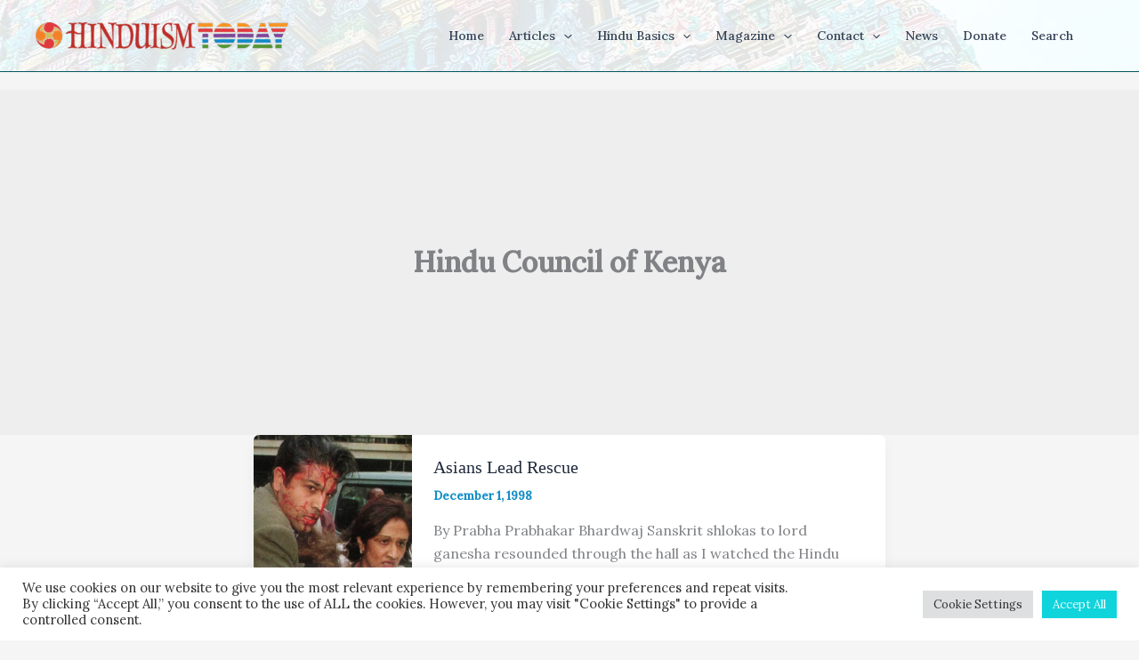

--- FILE ---
content_type: text/html; charset=utf-8
request_url: https://www.google.com/recaptcha/api2/anchor?ar=1&k=6LeswaIpAAAAABYEiA1tXhq49K9Liyqdf36_eu0u&co=aHR0cHM6Ly93d3cuaGluZHVpc210b2RheS5jb206NDQz&hl=en&v=PoyoqOPhxBO7pBk68S4YbpHZ&size=invisible&anchor-ms=20000&execute-ms=30000&cb=o70h2hwoufh2
body_size: 48839
content:
<!DOCTYPE HTML><html dir="ltr" lang="en"><head><meta http-equiv="Content-Type" content="text/html; charset=UTF-8">
<meta http-equiv="X-UA-Compatible" content="IE=edge">
<title>reCAPTCHA</title>
<style type="text/css">
/* cyrillic-ext */
@font-face {
  font-family: 'Roboto';
  font-style: normal;
  font-weight: 400;
  font-stretch: 100%;
  src: url(//fonts.gstatic.com/s/roboto/v48/KFO7CnqEu92Fr1ME7kSn66aGLdTylUAMa3GUBHMdazTgWw.woff2) format('woff2');
  unicode-range: U+0460-052F, U+1C80-1C8A, U+20B4, U+2DE0-2DFF, U+A640-A69F, U+FE2E-FE2F;
}
/* cyrillic */
@font-face {
  font-family: 'Roboto';
  font-style: normal;
  font-weight: 400;
  font-stretch: 100%;
  src: url(//fonts.gstatic.com/s/roboto/v48/KFO7CnqEu92Fr1ME7kSn66aGLdTylUAMa3iUBHMdazTgWw.woff2) format('woff2');
  unicode-range: U+0301, U+0400-045F, U+0490-0491, U+04B0-04B1, U+2116;
}
/* greek-ext */
@font-face {
  font-family: 'Roboto';
  font-style: normal;
  font-weight: 400;
  font-stretch: 100%;
  src: url(//fonts.gstatic.com/s/roboto/v48/KFO7CnqEu92Fr1ME7kSn66aGLdTylUAMa3CUBHMdazTgWw.woff2) format('woff2');
  unicode-range: U+1F00-1FFF;
}
/* greek */
@font-face {
  font-family: 'Roboto';
  font-style: normal;
  font-weight: 400;
  font-stretch: 100%;
  src: url(//fonts.gstatic.com/s/roboto/v48/KFO7CnqEu92Fr1ME7kSn66aGLdTylUAMa3-UBHMdazTgWw.woff2) format('woff2');
  unicode-range: U+0370-0377, U+037A-037F, U+0384-038A, U+038C, U+038E-03A1, U+03A3-03FF;
}
/* math */
@font-face {
  font-family: 'Roboto';
  font-style: normal;
  font-weight: 400;
  font-stretch: 100%;
  src: url(//fonts.gstatic.com/s/roboto/v48/KFO7CnqEu92Fr1ME7kSn66aGLdTylUAMawCUBHMdazTgWw.woff2) format('woff2');
  unicode-range: U+0302-0303, U+0305, U+0307-0308, U+0310, U+0312, U+0315, U+031A, U+0326-0327, U+032C, U+032F-0330, U+0332-0333, U+0338, U+033A, U+0346, U+034D, U+0391-03A1, U+03A3-03A9, U+03B1-03C9, U+03D1, U+03D5-03D6, U+03F0-03F1, U+03F4-03F5, U+2016-2017, U+2034-2038, U+203C, U+2040, U+2043, U+2047, U+2050, U+2057, U+205F, U+2070-2071, U+2074-208E, U+2090-209C, U+20D0-20DC, U+20E1, U+20E5-20EF, U+2100-2112, U+2114-2115, U+2117-2121, U+2123-214F, U+2190, U+2192, U+2194-21AE, U+21B0-21E5, U+21F1-21F2, U+21F4-2211, U+2213-2214, U+2216-22FF, U+2308-230B, U+2310, U+2319, U+231C-2321, U+2336-237A, U+237C, U+2395, U+239B-23B7, U+23D0, U+23DC-23E1, U+2474-2475, U+25AF, U+25B3, U+25B7, U+25BD, U+25C1, U+25CA, U+25CC, U+25FB, U+266D-266F, U+27C0-27FF, U+2900-2AFF, U+2B0E-2B11, U+2B30-2B4C, U+2BFE, U+3030, U+FF5B, U+FF5D, U+1D400-1D7FF, U+1EE00-1EEFF;
}
/* symbols */
@font-face {
  font-family: 'Roboto';
  font-style: normal;
  font-weight: 400;
  font-stretch: 100%;
  src: url(//fonts.gstatic.com/s/roboto/v48/KFO7CnqEu92Fr1ME7kSn66aGLdTylUAMaxKUBHMdazTgWw.woff2) format('woff2');
  unicode-range: U+0001-000C, U+000E-001F, U+007F-009F, U+20DD-20E0, U+20E2-20E4, U+2150-218F, U+2190, U+2192, U+2194-2199, U+21AF, U+21E6-21F0, U+21F3, U+2218-2219, U+2299, U+22C4-22C6, U+2300-243F, U+2440-244A, U+2460-24FF, U+25A0-27BF, U+2800-28FF, U+2921-2922, U+2981, U+29BF, U+29EB, U+2B00-2BFF, U+4DC0-4DFF, U+FFF9-FFFB, U+10140-1018E, U+10190-1019C, U+101A0, U+101D0-101FD, U+102E0-102FB, U+10E60-10E7E, U+1D2C0-1D2D3, U+1D2E0-1D37F, U+1F000-1F0FF, U+1F100-1F1AD, U+1F1E6-1F1FF, U+1F30D-1F30F, U+1F315, U+1F31C, U+1F31E, U+1F320-1F32C, U+1F336, U+1F378, U+1F37D, U+1F382, U+1F393-1F39F, U+1F3A7-1F3A8, U+1F3AC-1F3AF, U+1F3C2, U+1F3C4-1F3C6, U+1F3CA-1F3CE, U+1F3D4-1F3E0, U+1F3ED, U+1F3F1-1F3F3, U+1F3F5-1F3F7, U+1F408, U+1F415, U+1F41F, U+1F426, U+1F43F, U+1F441-1F442, U+1F444, U+1F446-1F449, U+1F44C-1F44E, U+1F453, U+1F46A, U+1F47D, U+1F4A3, U+1F4B0, U+1F4B3, U+1F4B9, U+1F4BB, U+1F4BF, U+1F4C8-1F4CB, U+1F4D6, U+1F4DA, U+1F4DF, U+1F4E3-1F4E6, U+1F4EA-1F4ED, U+1F4F7, U+1F4F9-1F4FB, U+1F4FD-1F4FE, U+1F503, U+1F507-1F50B, U+1F50D, U+1F512-1F513, U+1F53E-1F54A, U+1F54F-1F5FA, U+1F610, U+1F650-1F67F, U+1F687, U+1F68D, U+1F691, U+1F694, U+1F698, U+1F6AD, U+1F6B2, U+1F6B9-1F6BA, U+1F6BC, U+1F6C6-1F6CF, U+1F6D3-1F6D7, U+1F6E0-1F6EA, U+1F6F0-1F6F3, U+1F6F7-1F6FC, U+1F700-1F7FF, U+1F800-1F80B, U+1F810-1F847, U+1F850-1F859, U+1F860-1F887, U+1F890-1F8AD, U+1F8B0-1F8BB, U+1F8C0-1F8C1, U+1F900-1F90B, U+1F93B, U+1F946, U+1F984, U+1F996, U+1F9E9, U+1FA00-1FA6F, U+1FA70-1FA7C, U+1FA80-1FA89, U+1FA8F-1FAC6, U+1FACE-1FADC, U+1FADF-1FAE9, U+1FAF0-1FAF8, U+1FB00-1FBFF;
}
/* vietnamese */
@font-face {
  font-family: 'Roboto';
  font-style: normal;
  font-weight: 400;
  font-stretch: 100%;
  src: url(//fonts.gstatic.com/s/roboto/v48/KFO7CnqEu92Fr1ME7kSn66aGLdTylUAMa3OUBHMdazTgWw.woff2) format('woff2');
  unicode-range: U+0102-0103, U+0110-0111, U+0128-0129, U+0168-0169, U+01A0-01A1, U+01AF-01B0, U+0300-0301, U+0303-0304, U+0308-0309, U+0323, U+0329, U+1EA0-1EF9, U+20AB;
}
/* latin-ext */
@font-face {
  font-family: 'Roboto';
  font-style: normal;
  font-weight: 400;
  font-stretch: 100%;
  src: url(//fonts.gstatic.com/s/roboto/v48/KFO7CnqEu92Fr1ME7kSn66aGLdTylUAMa3KUBHMdazTgWw.woff2) format('woff2');
  unicode-range: U+0100-02BA, U+02BD-02C5, U+02C7-02CC, U+02CE-02D7, U+02DD-02FF, U+0304, U+0308, U+0329, U+1D00-1DBF, U+1E00-1E9F, U+1EF2-1EFF, U+2020, U+20A0-20AB, U+20AD-20C0, U+2113, U+2C60-2C7F, U+A720-A7FF;
}
/* latin */
@font-face {
  font-family: 'Roboto';
  font-style: normal;
  font-weight: 400;
  font-stretch: 100%;
  src: url(//fonts.gstatic.com/s/roboto/v48/KFO7CnqEu92Fr1ME7kSn66aGLdTylUAMa3yUBHMdazQ.woff2) format('woff2');
  unicode-range: U+0000-00FF, U+0131, U+0152-0153, U+02BB-02BC, U+02C6, U+02DA, U+02DC, U+0304, U+0308, U+0329, U+2000-206F, U+20AC, U+2122, U+2191, U+2193, U+2212, U+2215, U+FEFF, U+FFFD;
}
/* cyrillic-ext */
@font-face {
  font-family: 'Roboto';
  font-style: normal;
  font-weight: 500;
  font-stretch: 100%;
  src: url(//fonts.gstatic.com/s/roboto/v48/KFO7CnqEu92Fr1ME7kSn66aGLdTylUAMa3GUBHMdazTgWw.woff2) format('woff2');
  unicode-range: U+0460-052F, U+1C80-1C8A, U+20B4, U+2DE0-2DFF, U+A640-A69F, U+FE2E-FE2F;
}
/* cyrillic */
@font-face {
  font-family: 'Roboto';
  font-style: normal;
  font-weight: 500;
  font-stretch: 100%;
  src: url(//fonts.gstatic.com/s/roboto/v48/KFO7CnqEu92Fr1ME7kSn66aGLdTylUAMa3iUBHMdazTgWw.woff2) format('woff2');
  unicode-range: U+0301, U+0400-045F, U+0490-0491, U+04B0-04B1, U+2116;
}
/* greek-ext */
@font-face {
  font-family: 'Roboto';
  font-style: normal;
  font-weight: 500;
  font-stretch: 100%;
  src: url(//fonts.gstatic.com/s/roboto/v48/KFO7CnqEu92Fr1ME7kSn66aGLdTylUAMa3CUBHMdazTgWw.woff2) format('woff2');
  unicode-range: U+1F00-1FFF;
}
/* greek */
@font-face {
  font-family: 'Roboto';
  font-style: normal;
  font-weight: 500;
  font-stretch: 100%;
  src: url(//fonts.gstatic.com/s/roboto/v48/KFO7CnqEu92Fr1ME7kSn66aGLdTylUAMa3-UBHMdazTgWw.woff2) format('woff2');
  unicode-range: U+0370-0377, U+037A-037F, U+0384-038A, U+038C, U+038E-03A1, U+03A3-03FF;
}
/* math */
@font-face {
  font-family: 'Roboto';
  font-style: normal;
  font-weight: 500;
  font-stretch: 100%;
  src: url(//fonts.gstatic.com/s/roboto/v48/KFO7CnqEu92Fr1ME7kSn66aGLdTylUAMawCUBHMdazTgWw.woff2) format('woff2');
  unicode-range: U+0302-0303, U+0305, U+0307-0308, U+0310, U+0312, U+0315, U+031A, U+0326-0327, U+032C, U+032F-0330, U+0332-0333, U+0338, U+033A, U+0346, U+034D, U+0391-03A1, U+03A3-03A9, U+03B1-03C9, U+03D1, U+03D5-03D6, U+03F0-03F1, U+03F4-03F5, U+2016-2017, U+2034-2038, U+203C, U+2040, U+2043, U+2047, U+2050, U+2057, U+205F, U+2070-2071, U+2074-208E, U+2090-209C, U+20D0-20DC, U+20E1, U+20E5-20EF, U+2100-2112, U+2114-2115, U+2117-2121, U+2123-214F, U+2190, U+2192, U+2194-21AE, U+21B0-21E5, U+21F1-21F2, U+21F4-2211, U+2213-2214, U+2216-22FF, U+2308-230B, U+2310, U+2319, U+231C-2321, U+2336-237A, U+237C, U+2395, U+239B-23B7, U+23D0, U+23DC-23E1, U+2474-2475, U+25AF, U+25B3, U+25B7, U+25BD, U+25C1, U+25CA, U+25CC, U+25FB, U+266D-266F, U+27C0-27FF, U+2900-2AFF, U+2B0E-2B11, U+2B30-2B4C, U+2BFE, U+3030, U+FF5B, U+FF5D, U+1D400-1D7FF, U+1EE00-1EEFF;
}
/* symbols */
@font-face {
  font-family: 'Roboto';
  font-style: normal;
  font-weight: 500;
  font-stretch: 100%;
  src: url(//fonts.gstatic.com/s/roboto/v48/KFO7CnqEu92Fr1ME7kSn66aGLdTylUAMaxKUBHMdazTgWw.woff2) format('woff2');
  unicode-range: U+0001-000C, U+000E-001F, U+007F-009F, U+20DD-20E0, U+20E2-20E4, U+2150-218F, U+2190, U+2192, U+2194-2199, U+21AF, U+21E6-21F0, U+21F3, U+2218-2219, U+2299, U+22C4-22C6, U+2300-243F, U+2440-244A, U+2460-24FF, U+25A0-27BF, U+2800-28FF, U+2921-2922, U+2981, U+29BF, U+29EB, U+2B00-2BFF, U+4DC0-4DFF, U+FFF9-FFFB, U+10140-1018E, U+10190-1019C, U+101A0, U+101D0-101FD, U+102E0-102FB, U+10E60-10E7E, U+1D2C0-1D2D3, U+1D2E0-1D37F, U+1F000-1F0FF, U+1F100-1F1AD, U+1F1E6-1F1FF, U+1F30D-1F30F, U+1F315, U+1F31C, U+1F31E, U+1F320-1F32C, U+1F336, U+1F378, U+1F37D, U+1F382, U+1F393-1F39F, U+1F3A7-1F3A8, U+1F3AC-1F3AF, U+1F3C2, U+1F3C4-1F3C6, U+1F3CA-1F3CE, U+1F3D4-1F3E0, U+1F3ED, U+1F3F1-1F3F3, U+1F3F5-1F3F7, U+1F408, U+1F415, U+1F41F, U+1F426, U+1F43F, U+1F441-1F442, U+1F444, U+1F446-1F449, U+1F44C-1F44E, U+1F453, U+1F46A, U+1F47D, U+1F4A3, U+1F4B0, U+1F4B3, U+1F4B9, U+1F4BB, U+1F4BF, U+1F4C8-1F4CB, U+1F4D6, U+1F4DA, U+1F4DF, U+1F4E3-1F4E6, U+1F4EA-1F4ED, U+1F4F7, U+1F4F9-1F4FB, U+1F4FD-1F4FE, U+1F503, U+1F507-1F50B, U+1F50D, U+1F512-1F513, U+1F53E-1F54A, U+1F54F-1F5FA, U+1F610, U+1F650-1F67F, U+1F687, U+1F68D, U+1F691, U+1F694, U+1F698, U+1F6AD, U+1F6B2, U+1F6B9-1F6BA, U+1F6BC, U+1F6C6-1F6CF, U+1F6D3-1F6D7, U+1F6E0-1F6EA, U+1F6F0-1F6F3, U+1F6F7-1F6FC, U+1F700-1F7FF, U+1F800-1F80B, U+1F810-1F847, U+1F850-1F859, U+1F860-1F887, U+1F890-1F8AD, U+1F8B0-1F8BB, U+1F8C0-1F8C1, U+1F900-1F90B, U+1F93B, U+1F946, U+1F984, U+1F996, U+1F9E9, U+1FA00-1FA6F, U+1FA70-1FA7C, U+1FA80-1FA89, U+1FA8F-1FAC6, U+1FACE-1FADC, U+1FADF-1FAE9, U+1FAF0-1FAF8, U+1FB00-1FBFF;
}
/* vietnamese */
@font-face {
  font-family: 'Roboto';
  font-style: normal;
  font-weight: 500;
  font-stretch: 100%;
  src: url(//fonts.gstatic.com/s/roboto/v48/KFO7CnqEu92Fr1ME7kSn66aGLdTylUAMa3OUBHMdazTgWw.woff2) format('woff2');
  unicode-range: U+0102-0103, U+0110-0111, U+0128-0129, U+0168-0169, U+01A0-01A1, U+01AF-01B0, U+0300-0301, U+0303-0304, U+0308-0309, U+0323, U+0329, U+1EA0-1EF9, U+20AB;
}
/* latin-ext */
@font-face {
  font-family: 'Roboto';
  font-style: normal;
  font-weight: 500;
  font-stretch: 100%;
  src: url(//fonts.gstatic.com/s/roboto/v48/KFO7CnqEu92Fr1ME7kSn66aGLdTylUAMa3KUBHMdazTgWw.woff2) format('woff2');
  unicode-range: U+0100-02BA, U+02BD-02C5, U+02C7-02CC, U+02CE-02D7, U+02DD-02FF, U+0304, U+0308, U+0329, U+1D00-1DBF, U+1E00-1E9F, U+1EF2-1EFF, U+2020, U+20A0-20AB, U+20AD-20C0, U+2113, U+2C60-2C7F, U+A720-A7FF;
}
/* latin */
@font-face {
  font-family: 'Roboto';
  font-style: normal;
  font-weight: 500;
  font-stretch: 100%;
  src: url(//fonts.gstatic.com/s/roboto/v48/KFO7CnqEu92Fr1ME7kSn66aGLdTylUAMa3yUBHMdazQ.woff2) format('woff2');
  unicode-range: U+0000-00FF, U+0131, U+0152-0153, U+02BB-02BC, U+02C6, U+02DA, U+02DC, U+0304, U+0308, U+0329, U+2000-206F, U+20AC, U+2122, U+2191, U+2193, U+2212, U+2215, U+FEFF, U+FFFD;
}
/* cyrillic-ext */
@font-face {
  font-family: 'Roboto';
  font-style: normal;
  font-weight: 900;
  font-stretch: 100%;
  src: url(//fonts.gstatic.com/s/roboto/v48/KFO7CnqEu92Fr1ME7kSn66aGLdTylUAMa3GUBHMdazTgWw.woff2) format('woff2');
  unicode-range: U+0460-052F, U+1C80-1C8A, U+20B4, U+2DE0-2DFF, U+A640-A69F, U+FE2E-FE2F;
}
/* cyrillic */
@font-face {
  font-family: 'Roboto';
  font-style: normal;
  font-weight: 900;
  font-stretch: 100%;
  src: url(//fonts.gstatic.com/s/roboto/v48/KFO7CnqEu92Fr1ME7kSn66aGLdTylUAMa3iUBHMdazTgWw.woff2) format('woff2');
  unicode-range: U+0301, U+0400-045F, U+0490-0491, U+04B0-04B1, U+2116;
}
/* greek-ext */
@font-face {
  font-family: 'Roboto';
  font-style: normal;
  font-weight: 900;
  font-stretch: 100%;
  src: url(//fonts.gstatic.com/s/roboto/v48/KFO7CnqEu92Fr1ME7kSn66aGLdTylUAMa3CUBHMdazTgWw.woff2) format('woff2');
  unicode-range: U+1F00-1FFF;
}
/* greek */
@font-face {
  font-family: 'Roboto';
  font-style: normal;
  font-weight: 900;
  font-stretch: 100%;
  src: url(//fonts.gstatic.com/s/roboto/v48/KFO7CnqEu92Fr1ME7kSn66aGLdTylUAMa3-UBHMdazTgWw.woff2) format('woff2');
  unicode-range: U+0370-0377, U+037A-037F, U+0384-038A, U+038C, U+038E-03A1, U+03A3-03FF;
}
/* math */
@font-face {
  font-family: 'Roboto';
  font-style: normal;
  font-weight: 900;
  font-stretch: 100%;
  src: url(//fonts.gstatic.com/s/roboto/v48/KFO7CnqEu92Fr1ME7kSn66aGLdTylUAMawCUBHMdazTgWw.woff2) format('woff2');
  unicode-range: U+0302-0303, U+0305, U+0307-0308, U+0310, U+0312, U+0315, U+031A, U+0326-0327, U+032C, U+032F-0330, U+0332-0333, U+0338, U+033A, U+0346, U+034D, U+0391-03A1, U+03A3-03A9, U+03B1-03C9, U+03D1, U+03D5-03D6, U+03F0-03F1, U+03F4-03F5, U+2016-2017, U+2034-2038, U+203C, U+2040, U+2043, U+2047, U+2050, U+2057, U+205F, U+2070-2071, U+2074-208E, U+2090-209C, U+20D0-20DC, U+20E1, U+20E5-20EF, U+2100-2112, U+2114-2115, U+2117-2121, U+2123-214F, U+2190, U+2192, U+2194-21AE, U+21B0-21E5, U+21F1-21F2, U+21F4-2211, U+2213-2214, U+2216-22FF, U+2308-230B, U+2310, U+2319, U+231C-2321, U+2336-237A, U+237C, U+2395, U+239B-23B7, U+23D0, U+23DC-23E1, U+2474-2475, U+25AF, U+25B3, U+25B7, U+25BD, U+25C1, U+25CA, U+25CC, U+25FB, U+266D-266F, U+27C0-27FF, U+2900-2AFF, U+2B0E-2B11, U+2B30-2B4C, U+2BFE, U+3030, U+FF5B, U+FF5D, U+1D400-1D7FF, U+1EE00-1EEFF;
}
/* symbols */
@font-face {
  font-family: 'Roboto';
  font-style: normal;
  font-weight: 900;
  font-stretch: 100%;
  src: url(//fonts.gstatic.com/s/roboto/v48/KFO7CnqEu92Fr1ME7kSn66aGLdTylUAMaxKUBHMdazTgWw.woff2) format('woff2');
  unicode-range: U+0001-000C, U+000E-001F, U+007F-009F, U+20DD-20E0, U+20E2-20E4, U+2150-218F, U+2190, U+2192, U+2194-2199, U+21AF, U+21E6-21F0, U+21F3, U+2218-2219, U+2299, U+22C4-22C6, U+2300-243F, U+2440-244A, U+2460-24FF, U+25A0-27BF, U+2800-28FF, U+2921-2922, U+2981, U+29BF, U+29EB, U+2B00-2BFF, U+4DC0-4DFF, U+FFF9-FFFB, U+10140-1018E, U+10190-1019C, U+101A0, U+101D0-101FD, U+102E0-102FB, U+10E60-10E7E, U+1D2C0-1D2D3, U+1D2E0-1D37F, U+1F000-1F0FF, U+1F100-1F1AD, U+1F1E6-1F1FF, U+1F30D-1F30F, U+1F315, U+1F31C, U+1F31E, U+1F320-1F32C, U+1F336, U+1F378, U+1F37D, U+1F382, U+1F393-1F39F, U+1F3A7-1F3A8, U+1F3AC-1F3AF, U+1F3C2, U+1F3C4-1F3C6, U+1F3CA-1F3CE, U+1F3D4-1F3E0, U+1F3ED, U+1F3F1-1F3F3, U+1F3F5-1F3F7, U+1F408, U+1F415, U+1F41F, U+1F426, U+1F43F, U+1F441-1F442, U+1F444, U+1F446-1F449, U+1F44C-1F44E, U+1F453, U+1F46A, U+1F47D, U+1F4A3, U+1F4B0, U+1F4B3, U+1F4B9, U+1F4BB, U+1F4BF, U+1F4C8-1F4CB, U+1F4D6, U+1F4DA, U+1F4DF, U+1F4E3-1F4E6, U+1F4EA-1F4ED, U+1F4F7, U+1F4F9-1F4FB, U+1F4FD-1F4FE, U+1F503, U+1F507-1F50B, U+1F50D, U+1F512-1F513, U+1F53E-1F54A, U+1F54F-1F5FA, U+1F610, U+1F650-1F67F, U+1F687, U+1F68D, U+1F691, U+1F694, U+1F698, U+1F6AD, U+1F6B2, U+1F6B9-1F6BA, U+1F6BC, U+1F6C6-1F6CF, U+1F6D3-1F6D7, U+1F6E0-1F6EA, U+1F6F0-1F6F3, U+1F6F7-1F6FC, U+1F700-1F7FF, U+1F800-1F80B, U+1F810-1F847, U+1F850-1F859, U+1F860-1F887, U+1F890-1F8AD, U+1F8B0-1F8BB, U+1F8C0-1F8C1, U+1F900-1F90B, U+1F93B, U+1F946, U+1F984, U+1F996, U+1F9E9, U+1FA00-1FA6F, U+1FA70-1FA7C, U+1FA80-1FA89, U+1FA8F-1FAC6, U+1FACE-1FADC, U+1FADF-1FAE9, U+1FAF0-1FAF8, U+1FB00-1FBFF;
}
/* vietnamese */
@font-face {
  font-family: 'Roboto';
  font-style: normal;
  font-weight: 900;
  font-stretch: 100%;
  src: url(//fonts.gstatic.com/s/roboto/v48/KFO7CnqEu92Fr1ME7kSn66aGLdTylUAMa3OUBHMdazTgWw.woff2) format('woff2');
  unicode-range: U+0102-0103, U+0110-0111, U+0128-0129, U+0168-0169, U+01A0-01A1, U+01AF-01B0, U+0300-0301, U+0303-0304, U+0308-0309, U+0323, U+0329, U+1EA0-1EF9, U+20AB;
}
/* latin-ext */
@font-face {
  font-family: 'Roboto';
  font-style: normal;
  font-weight: 900;
  font-stretch: 100%;
  src: url(//fonts.gstatic.com/s/roboto/v48/KFO7CnqEu92Fr1ME7kSn66aGLdTylUAMa3KUBHMdazTgWw.woff2) format('woff2');
  unicode-range: U+0100-02BA, U+02BD-02C5, U+02C7-02CC, U+02CE-02D7, U+02DD-02FF, U+0304, U+0308, U+0329, U+1D00-1DBF, U+1E00-1E9F, U+1EF2-1EFF, U+2020, U+20A0-20AB, U+20AD-20C0, U+2113, U+2C60-2C7F, U+A720-A7FF;
}
/* latin */
@font-face {
  font-family: 'Roboto';
  font-style: normal;
  font-weight: 900;
  font-stretch: 100%;
  src: url(//fonts.gstatic.com/s/roboto/v48/KFO7CnqEu92Fr1ME7kSn66aGLdTylUAMa3yUBHMdazQ.woff2) format('woff2');
  unicode-range: U+0000-00FF, U+0131, U+0152-0153, U+02BB-02BC, U+02C6, U+02DA, U+02DC, U+0304, U+0308, U+0329, U+2000-206F, U+20AC, U+2122, U+2191, U+2193, U+2212, U+2215, U+FEFF, U+FFFD;
}

</style>
<link rel="stylesheet" type="text/css" href="https://www.gstatic.com/recaptcha/releases/PoyoqOPhxBO7pBk68S4YbpHZ/styles__ltr.css">
<script nonce="XSDzFbGIZ1DvQSmz7wcszw" type="text/javascript">window['__recaptcha_api'] = 'https://www.google.com/recaptcha/api2/';</script>
<script type="text/javascript" src="https://www.gstatic.com/recaptcha/releases/PoyoqOPhxBO7pBk68S4YbpHZ/recaptcha__en.js" nonce="XSDzFbGIZ1DvQSmz7wcszw">
      
    </script></head>
<body><div id="rc-anchor-alert" class="rc-anchor-alert"></div>
<input type="hidden" id="recaptcha-token" value="[base64]">
<script type="text/javascript" nonce="XSDzFbGIZ1DvQSmz7wcszw">
      recaptcha.anchor.Main.init("[\x22ainput\x22,[\x22bgdata\x22,\x22\x22,\[base64]/[base64]/[base64]/[base64]/[base64]/UltsKytdPUU6KEU8MjA0OD9SW2wrK109RT4+NnwxOTI6KChFJjY0NTEyKT09NTUyOTYmJk0rMTxjLmxlbmd0aCYmKGMuY2hhckNvZGVBdChNKzEpJjY0NTEyKT09NTYzMjA/[base64]/[base64]/[base64]/[base64]/[base64]/[base64]/[base64]\x22,\[base64]\\u003d\x22,\[base64]/DlMK+FnAPw5zCtMOUw5k/Tg9dfH/ClTJbw77CnMKPYGzClnV+BwrDtXTDgMKdMQ5YKVjDmkBsw7whwqzCmsONwp3Dg2TDrcKUDsOnw7TCpCA/wr/CiF7DuVAYQknDsTJvwrMWEsONw70gw7Jswqgtw6kCw65GLsKJw7waw6/DgyUzKxLCi8KWfsO4PcOPw7IzJcO7UAXCv1UFwqfCjjvDk3x9wqcVw7UVDCI3EwzDsTTDmsOYI8OAQxfDqMKYw5VjPjhIw7PCtcKPRSzDtBlgw7rDpsKywovCgsK8fcKTc31TWQZ5woIcwrJow55pwobCiUjDo1nDgQhtw4/DsEE4w4p9V0xTw5zChC7DuMKRNy5dEUjDkWPCusK6KlrClcOFw4RGICYfwrw4f8K2HMKJwqdIw6YeYMO0YcK0wodAwr3ChUnCmsKuwqo6UMK/w49QfmHCknJeNsOARsOEBsOWdcKvZ1LDhTjDn1/Dsn3DojrDjsO1w7hzwr5IwobCosK9w7nChFJkw5QeJsKHwpzDmsK8wonCmxwAQsKeVsK8w4sqLQvDq8OYwoYzP8KMXMOTHlXDhMKHw5Z4GHdbXz3CuTPDuMKkBzbDpFZVw7bClDbDqCvDl8K5B1zDuG7CkMO+V0UswqM5w5EQZsOVbGFEw7/Ct3LCpMKaOV7CpErCtgdIwqnDgXvCs8OjwovCnShfRMKBR8K3w79ScMKsw7M5Q8KPwo/CtxNhYAcXGEHDvxJ7woQVZ0IeSBkkw50MwqXDtxFKJ8OeZCLDtT3CnFfDk8KSYcKZw7RBVQYuwqQbYUMlRsOcf3Mlwq7DgTBtwpFtV8KHOj0wAcOAw5HDksOOwrHDusONZsOwwqoYTcK4w4HDpsOjwrDDpVkBZCDDsEkuwp/CjW3DmTA3wpYeCsO/wrHDo8Oqw5fChcOyIWLDjhw/w7rDvcOfEcO1w7ksw7TDn03DsBvDnVPCg3VbXsOjSBvDiQ5/w4rDjkYWwq5sw7saL0vDo8OcEsKTa8KRSMOZW8KzcsOSeRRMKMKmf8OwQXlkw6jCiirCsmnCiDfCi1DDkW9mw6YkMMO4UHEwwp/DvSZaClrComkIwrbDmk/DnMKrw67CqnwTw4XCnQALwo3CqcO+wpzDpsKVHnXCkMKZDCILwqUAwrFJwqzDsVzCvCrDrWFEe8KPw4gDfsKiw7EFe2PDq8OzGgV+AMKow73DiCjCnBI7UVlkw4zCm8O4QsOew65AwrdWwqAVw7daeMKJw6/DtsOucxfDtMKxwqzCssOLGXHCksOWwoTClEDDsFXDlcOnGBQAfsK7w6Bqw7HDnHvDscOOMcKcU0/Dmi7Dq8KmEcOpBmxWw4UzfsOvwqBfNcOHLRQawq/Cr8OiwoFbwoYUT0rDrF1/wpTDr8KzwpbDlMK7wrV1FDXCnsKTKlZUwp7Dq8KfMQggGcOwwqfDkT/[base64]/wqHDjQ3CscKrw6zDvcKsJl3Cr8O5Il1hw7I5AGTCpsOIw7rCt8OGN0Rnw7kkw5nDpnpRw4Q2a0rCkSRkw4DDm1fDrR/Ds8KwHj/DrsKAwqHDkcKbw58pW3MCw4UrSsOVacO1WnDDpcOsw7TCs8OsYcKXwqIBPsKdwpjClMK6w64yDMKKXMKCchvCvcORwqwcwodBwqfDrFjCiMOow6zCuC7DncKcwpnCvsKxHsO/aXYUw6rCpTIGb8KDwq/Dp8Oaw4/CtMK7CsK2w7HDksOhK8OLwpjCssKcwrHDii0MDRZ2w6fCrBnDj3xqw65YLgxiw7QdLMO6w68NwrXDscOBPcK2AiVebU7DuMOyFSMGZMKiwq5qBsOXw4LDlnIKc8K/P8Ouw7TDkATDjMOUw4slKcOJw57CvSIuwpfCusOKwrcwHQd4csO4WVfCi3IPwrs8w6PCpA7DmSHDiMK9wpYWwpHDkjfCkMKXw5XDhSbDlcOMMMOtw5MxAnTDq8OwEGMowqdPw7fCrsKSwrzDk8OWYcKUwo9/SxjDvMOSfMKIQcOYW8Obwq/CvSvCosKmw4XCiH9fHEwvw5ZIZCnCgsKHHl9TN0dAw5Jfw7jCucOsDBjCu8OMPk/[base64]/Cg8KcecODw6DCpB0+an/DjsOawrXDhkwKPlvCqcKOfMKnw4JNwp3DjMKBdnnCqVzDkjPCpcKewrzDmgxhDcKXF8KqGMOBwq1TwpzCixvCvcOVw5IpHcKJPsKmacK9AcKPw7xswrtvwqx1SMK/wp7Di8KYw49mwqrDosKnw616wrsnwpcAw6fDrltnw6ASw53DrcKRw4TDpxvCg37CiyjDsDTDtMOEwqfDl8OVwp5YPhQhXldmRinCnDzDrMKpw7TDvcKDHMOwwqgzaiDDj2V0Un/DhUkWV8O5N8OzDDLCj1/DryHCsU/[base64]/Dl1LCn8OqMRvCqsOJwpbDgCDCgVbDpQFww6FZG8KNVcO9wq7DmxLCs8KtwqpeZcKUwq/CksKZTGcQwp/DlXXDqMKnwph5wpUdDMOGN8KiJMKMRCkfw5dZIMKuw7LCl2bCskVewrPCqcO4B8K2w593dsKtRhQwwpVLwr8DZMKCP8KyX8OGREx/wpbCvMOlAU8cUVBUBFNhamvClm4CCcOFc8O7wrvDlsKBYh50BsOiF34rdcKIwrrDniRIw5BNUTzCh2N8XFTDnMO6w6fDoMKYAhHCsUVSJgHCsl/DncKKHmHCnEUZw7jCmcO+w67DgjrCpxZ/[base64]/DiMKXw7bCsxVIFip6A8OzesKKT8OqY8KJUxZjwplqwpQfwpl8CVXDjk8WIcKfdsKVw5MNw7TDvsK2O2TCgWMaw5sXwqDCkHtCwqNSw6gTMmHCj0FdDRtLw4bCgMKbScKiMVLDrMO8wph/w4/DncOjMsK7wpxLw6FTEzQIwrB9P37CgQ3ClAvDiF7DqhrCjVp8wqfDuhnDs8KCw4nCvBrCs8OhXQh1wo16w48owovDg8O0WQxQwp03wpppccKWQsKtXcO1bDBlScKxbh7DvcOsdcKvXB8OwpHDp8O9w6/DosKlAEsNw4MOGEvDtGLDlcOfDcKowozDnDDCm8Ovw4Z6wrs1wo1GwqZmw4zCiixTw5oSc2Ulw4HDscKFw7zCoMKnwpHDncKbwoA0RmN+dsKKw6tKS2RwEhZwG3bDmMKkwqclKsKMwpxuQ8KHBEHCqUfCqMKwwrfDlgU0w63CrVJsAsKSw7/DsXMbA8OPZHvDmMK5w5PDj8OjBcOhesOcwpLDiRvDsSNtGSrDiMKHCMK2wpXClmfDocKCw5xdw4PCnlXCum/CvsOycMObw6k1ecOOw6PCksOXw5YAwqfDqXTDqQtRVhloMyQuOMOjK07CsyrCtcO9wrrDisKww5Y1w5fDrTxywq4Bw6XChsKBNyUxNcO+YcKaHMKOwp3CiMOYwrjCtSLDkFBZQcOcU8Khd8K1TsOBw6vDv2AJwo/CjXs4wqI3w7Uhw6nDnMK9wrbDjlDCt2rDm8OEMgHDqyLCnsKQEH9gw45Jw57DvcKNw4tZATLCiMOHAUtiEkA7HsOBwrJawo5mKBZ4w4tfw4XCgMOWw5XDlMO6wpplU8Kpw6Fzw43Cv8Oyw451GsO1awrDsMOwwohLBMK0w6/DgMO8XcKAwqRYw5NJw7hDwrHDrcKkw4gAw6TChCLDkGsDw4zDj17Dszg6TGTCmmLDicOIw7jCu2/[base64]/[base64]/wqsSPyfCq3/CqcOSwr5UUXZYwpUCZETCujHCm8K+DjU8w5fDu007MlkkSx8MYyrCtidZw7psw79hccOBw419fMOdfMKSwop9w7JzWQpAw4zDn0Fsw6VmHsOfw7Ujwp/[base64]/Cs0zCpmsEwoM6Q1bDrw1Xw5wsYgXCrG7DjcKyXwnDsnDDv3HCg8OtNE8qCGIdwrZkwoYqwpdfcAh7w4XCp8Kxw6HDuh4bwpwcwrXDmsOKw4YBw7HDusO5d1kBwrhRNwYYwo7CmXI6csOhwrHCnVxTS0jCoVJkw5zCiEc4w5XCpsOuSwlpQE/DtTzCi04UZTNEw7AuwoQCPsOjw4jCg8KHcFJEwqdsQBrCu8Ovwp0VwpFYwqrCiXLCrMKfWzzDsSMjUcOKOyLDoQI1X8Kew45AG3hYeMOww51GOsKeGcOOHnZyNEzCvcOZZMOfKHHCs8OdExjCrAzCsRQAw6DDtEsmYMOIwoXDqy4pLDNjw4/DjMOOZC0cBsOIVMKKw4fCo2nDnMOJKMOXw6d/w4fDrcK+wrzDpR7DqUXDvcOew6rDv0bCp0jCgMKwwoYcw4tlwrFibxF5w6fDnsOqwowewr/CisKKcsKvw4pEW8Olwqc6FWTDpntww6gZw4p4w6hlwrDCpMOWfWbCq1HCuwvCqzDDlMKmwovClMOKZ8One8ObRGlgw4hOwoLCiWTDlMOYCsO8w69fw43DnSdKNzvDuhDCszx3wr3DgDcZMDTDvMOBZhxTwpxQR8KaAlTCszkqd8OPw4kNw6XDiMKATj/DmMKwwo5dXcOZdHrDiQYAwrB+w4cbKWoAwrjDtMOkw5EuJ2ZvTjDCicK5CcKYQsO8w5hkOTglwog3wqvCiGsBwrfDncKocMKLKsKYLsOaYE7DhDcxXXnCv8KPw7dXQcOnwrXDm8OiXX/Cn3zDksOXKsK5wqgpwoHCsMORwqPDocKMd8Oxw6nCpys7dsOJwo3Cv8O7ME3DuFYgAcOuNmtMw6TDlMOJQXLDjndjf8Ozwq1/QCV1PizDksK6wqt1Z8OjI1fDrTjDncK5w5lYwqoAwoPDphDDiWoow73ClsOvwqoZJsKjDsOOFynDtcK+YX5Kwr9iFAkYbkXDmMOmw7A9N0tCP8KCwpPComvCj8KOw713w7tWworDscORCE9tAMONCxrCugLDscOTw6hACX7CrsKEWm/Du8Oxwr06w4NIwq5XKnLDgMONG8K1c8K+ZGx7wrHDqlpXPxXCg3xoKMK8LxtswpXCksKIQjXDp8K6EcK9w6vCjsO2NsO7w7IewojDiMKDMMKIw77CnMKPZMKdIFnCnB3CvxUyd8K6w77DhcOYw5tVwpgwHMKSw4pFFijCniJNNsONJ8K/[base64]/[base64]/wq4/wo8PwpR2w7QJAsO1LmHDpGbCisOEfX/[base64]/[base64]/DgkTDmsKta8KRwrfDuMKqwozCjjAlN0I1w48FJcKDw4VyPjfDuAjDs8Otw7LDl8KCw7TCqcKSHGLDn8KcwrjCmV3CoMOaXFnCuMKiwoXCnlbCsjoXwoRCw7XDocOQSHVCM3/Cg8OdwrzCksOoU8OiXMOPKsKvfcKaFsOYcj/[base64]/CusKdw555w70XBsK8wp/Dj8O/[base64]/EMOHwqTCrMKYw6Nywr5PRsOwc1XDjkxrwqPDjjDDtFMlw4MFQsOswpFlw5jDpsOlwqJ4RzMgwoTCgMO/RUnCkcKhacK9w5F4woUcAsOEBsOgG8Kvw6UgRcOrAAXCjX0CQmUlw4PDo3sNwr7DtMKDbsKFVsOewqXDpMKma3PDlMOEHXk1w73CscOpLsKzPH/[base64]/CtDbDh1xwwrBwwq/[base64]/DgsOEw4kAG8OtHnvDuMKfworCsMKvw6R5IRNWEj4/wq3ChWURwq0XP1fDnCXCnMKzF8Oew5DCqT1EZhjCrXzDk0PDtMOKFsOvw7HDpzDCsRnDvsOPdWc6ZMKHA8K4bkgYMgd3wobCnWhow7rCg8KIw7c0w73Co8OPw5YaFxE+cMOLw67CtA46A8OBGm9/KipFw6MyKMOVwqrDmR5BIlptFsOTwqQOwoQHwrTCncOdw7UbSsOZaMO9GC7DjsO8w5JlV8KJKBt8XcOcLSfDoiURw4IyOMOsFMKiwpFWVzAyXMKyJFPDkzlcYDfCm3nDtzxLYsKnw6fCr8K5QCBNwqs0wr5Uw41IWww9wrcvw4rCkDnDjsOrG3ExDMOyZ2UxwqwjbEx/[base64]/Dkg88wrdYCjwMwrzDilrCssKDP8Ouw5XCmcOtwoXCrAHDrcKQSsO8wphzwqnDhsKjw4bCmcO9T8O+AG9ZdMOqMhbCsEvDp8O6M8KNwo/DlMOuKjE6woHDlsOSwrkAw7jDugrDm8OvwpPDv8OLw4HCscO7w4E1An9EPjLCr24rwrglwqxeFn5aPk7DssOmw5HCn1/ClcOvFyvCoB/Cv8KQfcKQKUDCpcOFSsKmwoNfMHFQH8Kxwp9Zw5XCiGZZworCrsKHN8K3wrNaw6VDJ8OQEVnDiMKcHMOOCyJsw43Cn8OVM8Olwq8vwoQpa0dRw7vDrS4ENcKBL8KvdWcpw4ARw4HCnMOhOMOxw4dpFcOQAsKTawN/wr/CpMKfO8KGEsKBX8O7VsOeSsOpG3AjBMKCw6Mlw5/CmMKUw45/IxHChsOxw4PCtB1/OjYewqfCs2QJw7/DlUrDnsKkwqM5VgbCocKkCVnDvcO/fVPCly/[base64]/DoG1od8Ovw6LDnMOQBMKLw7tPwqhqwpF+w51aBwUOwoXChMOzUSXCoQYFSsORCMOrFsKEw4gLFjrDosOQw6TClsKbw7zCnRrCsinCgy/Dl2rCvDbCicOKw4/DiUnChSVHeMKIwrbCkzPCgWLDuWkRw68twr/DisKIw6HDrSUKecOOw6nDk8KFRcOMwqHDjsKqw5XDnQhTw5ZXwoRiw6F0woHChx9LwotSK1/Ci8OENj/DpUHDu8KRNsOfw457w7ozPsO2wqPDkMOTL3LCqT4oMCjDgj52w6M+w6bDsl4hJlDDk0VoPsKaZVpDw6FODhx4wpLDjMKMIBZkw7how5oQw4IIZMOwb8ObwofCisKHwpXCh8OFw5Nxwp/CiAFGwonDmgPCh8OUeBnDlTXDqcOHNMKxFTMJwpcSwpFNel3ChUB1wrUjw6d2NFAtbcOtL8OjZsK5NcOWw4xqw67Ck8OIEV7CoCVewqolDcK9w6zDhFtpe3XDpj/DpBtsw7jCpU4zYcO7ERTCpm3CgRRaPDfDisOtw6IJa8KTCcKXwo89wpk6wowiJktrwrvDoMKUwoXCsXJuwrDDtWsMDxFaB8ONwofCgmLCrikYwq7DrQcvaF04IcOeFn3CrMOHwpnDkcKnV1HDshBhDsKww54UBH/DscK/w5p3OUErUsO+w4XDnXbCtcO6wqNXaBXCh0J3w6xNw6VHCsO1CTzDhlLCssONwr84w5oTEQHDrsK9SG3Cr8OYwqrDj8O9WSdLNcKiwpbDm24ifmc/wq8oXHTDpFrDnz4ZXMK5w44Tw5jDu2rDkVXDpCPCiHrDj3XDh8KxDsONews2w7UoIBxcw4osw4APPsKOMQkfbV0IXjUPw63DjWvDjgzCnMOtw6I9wocJw6jCgMKtw5huDsOswp/DocKaIh7DnUrCvsKtw6MBwqYFwocqAH7DtktJw7o4STXCisKvEsOYUEvCpEAJY8Ofwpk9dT0ZHMOYw7jCliQ/wqrDrMKGw4nDosOeHQZeX8K5worCh8OybwnCtsOmw6nCuinCiMOzwqXCmsK2wpRILBLCgMKBecOWcD/DocKpw4bCkHUOwqXDkHQJwoHCrB4SwqLCocK3wopQw6YHwozDt8KCYsOPwrfDtBFLw7oYwpZ6w6nDmcKtw40Xw4Z3NsOZZznDvmPCpMOFw4o6w70uw4MTw7wqXAtwNsKxA8KlwpsAMFnCtSzDmMOIEXY1CMKpLXdlw7YWw7vDi8OBw4DCncK2L8KUesONYm/[base64]/Du8K5dcOvwpfDu8OCwpYMw5rCi8OZR1DDumdwwqXCksOtJGdJe8KfA0rDsMKAwr5Aw4DDusOmwr0WwpHDgXduw49vwp8/wq9KQT/CkTnClFnCjk7Cu8OCbB3CrlASRcOfeWXCoMKHw6E/[base64]/Di00QMMOsd8KXXsOCW1XCnSHDpilxwrPDpTfCulEwF3bDlMKmD8OucB3Dm1dRGcKbwptsDwvCmWhbw4hmw6DCm8Orwr1PQG7CtU7Cpzojw5jDjj8Iwp/DnXdEwqPCj1tFw6XCgwMrw7AKw5UqwqwRwpdZw4IxCcKYw63Dp07Cj8ORFcKxTsOCworCtBFKdy4cWcKdwpfCj8OWBMOVw6dhwpAsBgxCwqfCjl4fw4rCoghfw73CvkBSwoJlw5/DoDAOw4kqw5HCu8K/UHzCiAhMfsKnQ8KPw5/[base64]/Cnk/DucKGw5wMJsOUA8OdT8KGw6Y/IMKCw5vDjcOFUsOEw4bCpcO3GHbDg8KZw7k/PE/CvSrDhV8AEMKjT1Ugw53Cs2zCiMOdEmrCj2hiw49Nwq3Cp8KPwpvDosKcdSDCtU/CjsKmw4/CscK3TcOmw6AqwovCo8KELEwAFzwVKcKawqvCnUjDsVrCtRgtwoI5wrDCg8OnC8K2WyTDmm44V8OPwrHCrUNWRUEgwoXCpRV3w4IRamPDuy/Cpn4YKMOaw4/DnMKSw7s2BkPCpMOPwpzCmcOQDcOSWcOQUsKxw6vDpEnDuDDCtMO1PsK4HjvChzdUJsOvwqUdTsKjw7Z2DcOsw5JMwoYKGcK0wr3CosKaeTxww7HDosKOXC7Dp2HDu8O+CwXCmTl2HitAw7vCrQTDljXDtDUuUlDDoDbCt0NWVjEWw7HDtsO4QVvCg2JUFQhWdsK/[base64]/V0JdUXNYw7MtZntWbsO6YMKVw4bCosOWw71UEMOIE8KUO2F0bsKVwo/DrF/DnXfCiFvClnRWOMKCVsO6w75nwo4Xwr9bYwXCicKqKjnDrcKtasK4w7JMw6hQKsKPw5/CqMO9wqDDlkvDocK/[base64]/DncKNw5NoOcKVw4IswqbDvXR7w47Cg2HDrmPChcKAw7/[base64]/[base64]/[base64]/DvCtMwqREw7tEwpnCjMKwwoIQFsKpSBnCuhvCoBXChDDDhl45w6/DpsKSJgJBw6wLQMO5woA0UcOcaUV7YMOeLMOrRsOfwrjCrDvCrHAeJMOxJzzCucKOwr7DizFmwpJBL8O7bMO7wqLCnAU2w77Dikh0w5bCr8KUwqjDq8OTwrPCo3bClzN7w4jDjirCucKgZU0hw6rCs8K3GmXCn8K/w7cgDmzDgHLCkcKvwozCqkw5wo/ChUHCosORwolXwq0dwqrCjU4EJMO4w77DiXl+E8ONcsOyezrDlMKEcB7Ct8Kaw5UVwo81FzzCrsOGwqELVMOiwoYDZcOKV8OAKMOwBQp6w5UXwrVYw4HDlUPDjxDCsMOrwpTCrsKlDsK6wrLCiFPDjcOWAMKDXFItSywBIsKEwoPChV0cw7/CiE7ClwrCgg12wrrDr8K/[base64]/w5wjw4Jaw5nCvC7DvHBdw4/DgQYlAEnCuXJCwoDCnU3DnEHDi8KHZG4pw6TCgiDDjD3DhcOxw5zDkcKew6RMw4RaAwXCsGV/[base64]/DtUXDojdJVBYsw79xOMOJM8KDw5AMVcOSN8KRYlkVw7zCsMOYw5HDoBHCvzPDmF8Cw7YPwpgUwoLCtTZSwqXCtCksL8KdwrVMwr/Ci8OGwps5wp8iJsKPaG7DhnJ9ZsKYChd7woDDucOAY8OKOkouw7IFdcKSNcOEwrROw6PCtMO+cygCw48Uwr/CrizChMOjMsOFIjvDscOZwqlQw6kywrLDmCDDrmJywpw/BiXClRsPGMObwrTDhX4nw5/[base64]/w4DCisO9WC3DqUfCncOOYm9QwrpVCnfDtcK4B8KRw4xdw7tLw6HDjcKzw45RwrXCh8OZw6nDi2MjVwbCi8KMw6jDj2xxwoVHwoPDiAR8wqnCugnDlMKbw5cgw6PDnsOLw6A/VMKbXMOjwqTCu8Ouw7ZBSG4Ew6pzw43CkwnCohUKRQYqNVfCssKQZsK8wqdkB8OGVcKBEGxLY8OhIRoHwq9lw5sZPMKxfsOWwp3CiFHClQwCOcKYwr3DhRUEXMKIMcOweUc5w5nDo8O3LF/Dp8K3w4YZThfDgMOvw7NhVcO/XDHCngNzwpB8w4DCkcOcYcKswrXCqMKvw6LCpSlqwpPCicKcTGvDosOVw6QhGsOGPm0FeMKTXsKqw6/DtGQpDsOmdsOew6/[base64]/w4PClcOIwrfDvRwpBcKyVsKUPcKHwoQ2LMKQGsOnwoXDlkXCmsKMwotEwp/CqD8ZVF/CicOKwqRMG2Upw5RUw5seYcK5w7fCnmITw5wZBg3DssKAw6lBw4TCg8KgTcK9GitHLBVHUcORwrHChsKyQDtpw68Dw6DDpcOGw5B9wqnCqH45w7HDrGbCoU/Ct8KKwp8mwofChsOfwrcOw6/[base64]/w5HDgBsvI8KDcWBSDsOLw5pMBMOsBsKPD3jCgi5BMcKlCS3DksOnVCrCssKSwqbDuMKwLsKDwr/DhVrDh8Onw53DoGDDrhPCrMKHJsKZw4tieA1kw5cZFQBHwonDm8OWwofDisKaw4bCnsKcwql/PcOxw5nClcKmw6h7FHDDnjwMVVYnw69vw7B5wpLDrl7Dqz1GNRbDvMOvaXvCtD3DtcKQGDXCr8K8w5rDusKEZHwtKVpZfcKNw4hVXRXCp39Rw6nDt0lNw5E0wpTDs8OyBMO5w4zDrcKPKV/Cv8OKI8K4wrp/wqLDs8KwMFTDrW8+w6vDlw4pUMKjD2FQw5DDkcOYw6HDicKyPHjDvhg+KsOmLMK/T8OAw6pMWizCusO8wr7Do8Osw5/CqMKew44CEsKlwqjDssO0ZQDCjcKLZ8OKw5p4wpvCjMKXwqRlbsO+Q8KnwqUrwrfCoMKuUnjDucKfw4HDonIHwrgfWcK/wr1JXmnDosKsAGBpw63ChFRKwrbDpVrCuTTDkljCkhFswoXCusKRw4zClsOUwoM9RcKwZcOQEsKuLk7CiMKXdzt7wqTDlmInwoYVPi08DxEMw7DCrMKZwrDDvsK6w7N2w70UPjcxwrA7VzHCjcKYw5TDrsKTw7jCrTbDsE8Lw7LCs8OMNMO+ZxHDuV/DhkvCo8KiRgNSe2vChV3Dk8KlwodyFidvw5vDtTscZV7Cr3vDgzgISGTCqcKlTMK3eR5VwrtdFsKtw5gNY3oUV8OTwonClsKtAFdYwr/Dm8OyOQ4FSsO8B8OIcy3CkmoswrzDnMKEwpsPBAjDicKeA8KOGFnCiiHDmcKvdRFhAkLCvMKCwoV0woIMIcKsV8OQw7nDhsO4eV5Swr92UsODBcKrwq7ClktuCsKewqNFGwAmKsOXw5/Cg2nDlMOXw6PDscKrw5TCo8K/[base64]/ClQdvbMK3UsOhfRfDgl/[base64]/w5trw5bCicK5w4zCh8OXLMO0w4NWwqUOdsOLwrHCo2xsacO2H8OxwrBACXnDvV3DqkfDlRPDpcK/w54jw7HDpcOSwq5OAhDDvCLDpyoww48hKT7CllXCvcK7w4hINlZrw6/[base64]/DncOew5wdCWXCnShFPcOiwr8zw5DDrMO1wp4Vw6dFN8OSF8K0wpZ/XsKAworCscKZw71Bw6wpw788wr8SEcOPwrhaGhDCnVs/w6zDjR7CmMOfwrgtUnnDuz9cwo87wr9VFsO8dcOawoMOw7R3wqB+wq5MX0zDig/ChQ7Cv2hew7PCqsKEGMOww4DDlcK8wrLDr8Kdwp3DpcKpw47DssOGDE1DdUlTwpbCkRRGLMKJIsOGBsKMwoMMwr7DqQpFwoM0w5lNw41mSlILw7NRSXoLR8KCfsOhZWMMw6/DsMOVwq3DgzgqX8OMdDvCqMOrM8KYb1LCocOewrURNMOwYMKvw6YudsOQbcKWw44ww5Rgwr/[base64]/CqsKlRsOwXcOrVcOnYXPDjHh/w4FUQ8OgQEF0chFPwrzCnMKZT1bDgcOuwrjDr8OLQEEwVSjDksOcbcO3YAwcLEBGwqLCphRCw6vDqsOpWwg3wpPCpsKjwqRIw5YEw4nCn31qw6wgJh9gw5fDlsKfwqDCrmPDnjFBScK7J8ORwqvDqMOqwqA2H31nRQEQU8O1ScKKbMKMNl/ClsKqfsKnbMK8woLDgTrCslwqJW0vw4nCt8OnSQDCkcKMBVnCqsKRZivDvRLDsV/DtDjCvMKAw5www5fDjkFnYTzDvsOsY8O8wqpkQhzDlsKUM2QFw54ff2ARFForw67Cv8Oiwq1LwobCh8ObOsOEA8KmGSzDjsK6D8ODG8K7w4tUWgPCicOgAMObDMKVwrBCKhElwq3Dvm0FLcO+wpbCiMKtwrR5w4bCpBRFXg5FaMO7AMK+w7RMwoouTMOrZF1Zwq/[base64]/wqBdw6nCjMKGwpATwrRvwosMwoMXw5/DrsKNNjrCvi/CgQrCncOLPsODYcKcFsOsZ8OHRMKmLgNbYFbCmMKvM8O6wqxLHhwyCcKwwoAfOMOvFsOJM8KewpTDiMKpwqgtZMKXNCXCqAzDt0/[base64]/Cp2LDh8KRAFtDwpPDl8O0w6NDVi4ewo3DsSXDu8KGfDHDoMOWw7TDpMKnwrTCgMKHwrYVwqbCqV7Cpz/ChXDDvcK/ED7DgsKkIsOeRcO7CXU7w5jCn2HDrw4Tw6DCssOhwoV9GMKOGCxfLMKzwoIwwpfDnMO5GsKQYzpgwq/[base64]/wpAFGMKdEcKHw7zCqDlGwoMjf8O3C8Kbw57Cm8OcwoN6ZMKRwp87fsKmeBoHwpPCi8Oew5fDjBU4TUwwQ8K1wrHDhzhZw6UWU8Oswod9csKow73CoEBgwr8xwpR/wqgEwpnCi1HCrsK3XTXCpUDCrMO/CUTCpcKDbznCpsOhQ1pVw4jCunDCosOgVsKxGQrCucKIw7vDg8OBwozDpXlFcnp5RcKHPmx9wodObcOAw4ZBKktrw5zChToBISZsw7HDgMOBC8O/w6Vrw7x3w5thworDnXA6CjVQFBR1AjbDucOjXnAXLU/CvzTDnhjDnMO7O19oHGkvQ8K7wr7Dn0VbIEMpwojCj8K9YcOrw4dXZ8OPJXArFWnCp8KIAD7CoSlHasO7w4nChcK3TcKZOcO0cgvDhsO6wrHDohPDiGBLbsKrworDs8Oxw4Iawpscw7fDnUfDjgsuNMOEwq/DjsKAJjYkfcK3w6hVwqzDl1TCpsK8Ymw6w68WwrlKXMKGdSIcO8OkSMOpwqPCmx1xwrh5wqLDi2Axw58Dw7/DqsKbQcKjw4vDrCUzw6NrJxAlwrbDhcK9w5rCicK4WUnCuVbDiMOcdQgpPGfClcKDI8OBVwhrOCEvOnPDnMOpECAUFFQrwr/DtnzCv8Kpw751w4jCh2oCwrUOwoR6ckrDj8OMUMORwp/DicKqT8OMacOzCB9uHwdFAm9PwpLCuDLDjFccJRPDlMO7JU3DmcKeZHTCglp/e8KTSVbDgcOSwpnCrFo/[base64]/SzPDiS7DtmPDmMKWAMO1w5dZHMOfWsOIw6/CucOHCMOsQMO1w4bCuWRrCMKoaG/CrwDDmSfDgwYkwo4JA1fCosKbwqTCuMOuO8KcJMOjRcKXX8OmR0FVwpJdZE04wqHCu8OjK3/Dj8KCCMO1wqUDwpcNVcO6wpjDosKBJcOpBArCiMKJHyVMSFHCi1gNwrc2wpXDrsK6QsKtb8Kpwr0GwqYxW3YTLybDhMK+woPCt8K/HmVrAMKNARANw50oBV5XIsOjW8OjMQrCrh7CiiRowqrCnVrDix/DrHt3w5pYMTIfP8KSUsKtagVZJmQDEsO+woTDhDTDicOCwpTDlnPCosKvwpkvXknCo8K5VsKgQ3Q1w70hwovCssKowqXCgMKSw6dyfMOCwqBhfMOAFQJ/TEzCpyjCuRzDqMOYwq/[base64]/w6XCrcOjwqEQB3HDlMOww6fCrcKsd8KcCV/CuVFPw6RKw7zCosKXwpjClMKpWcK2w45bwr8BwqrCrcOfIWZPXE13wqNcwqRawpbCicKCw6vDjyDDvETDtsKSBS/[base64]/wqlvw4PDpMOcFMOQwqwtTDcbwrtkfzIQw7YQGcKJCSU5w6bDscKLwoNvZsOEaMKjw6rCosK+w7R5wqTDr8O5GMO4w7/Cvn/CpSlOU8OIMUbCpUXCqRg4W3HCvsONwqAWw4dkU8OUVCvCucOGw6nDp8OIUG3DuMORwol8wpFpKkFMN8O6YhBBworCocOZaA82YFh6A8KzYMOlBAXCphJpa8K3OMO/[base64]/DrgI2QcKofTfDicKfwpB9MsKlwrw7w5HDmcO2Dhk9w4DCmsKROlkVw5vDihvDk3PDo8OCLMOHDCo0w6XDg33DnR7DtG94w70Xa8KFwo/Dg0lgw7FkwpR2XsO0woIMLg7DpHvDu8KGwolEDsK0w4sHw41Lwr1/w5Vzwr9nw5HCnsOKAwbCvyFgwq0Xw6XDukDDk09nw4BFwqVIw64uwp/DuBoCa8KQdcKtw6TCgcOIw6ZgwrvDncOTwpfDolcMwqMww4/DnjvCtl/[base64]/CscKzw7HDl8Ojwq0qw5bDj8KNYz/DilttSSPCuR91w7ECIAzDjR3Cm8KcXSDDksOWwoI4LwBTWMOmJ8Kswo7DpMOVwrHDpVMHfhHClcKlNcKQw5d0ZX3Ci8KJwrbDvxcyWg7CvcOcWMKaw4zCtidAwp1uwqvCksOKasOfw6/ChHLClxpQwrTClk9Lw4jDhMOswpnCt8KoGcO5w5jChRfCpRXCvjJ8w5/DqCnCg8OLPiUKQMOYwoPDkAw/ZgTChMOOT8K/wqXChHfDm8K0asKHGFhJFsOBE8OwPzI6U8KPNMOUwozCrsK6wqfDmxVIw4BRw4zDtsOzA8OMZsOfEMORAMOBesK7wq3DmGLClHbDpFtIHMKhw67CtcOpwqLDrcKefcOAwpzDt288KDfCuCjDhAFrWcKNw5/[base64]/DpwZ7w6fCqMOdw5fComhEwobCgFXCiMKkK8KEwr/CsEQVwrpbe2rCgcKzwq4pwpFbdFBWw7/[base64]/CijHCg0fDlw/DrQHDo8K+wqBnMsKQSnJYeMKFd8KGQRZXJ1nChnbDr8KPw4HCsggJw68qaiMbw6Iaw61nwrjCvTvCjnJJw4ZeXG/[base64]/CmFdbw6YrwpLCo1Y4UWIVX1vChcOyU8KQViVUw5pGbsOVwogKUsKAwr40w7LDo1MBBcKqS2tqEsORbUzCpS/[base64]/w6chWMKPwr7CmAvCok3DgMOAQUfDtMOlw5fCocKhW0rCvMKUw4YJZkDCnMKlwppLwqrCvnxVdVTDkwTCr8OTSCTCiMKlLURaEcO0I8ObLsOBwpMNw7XCmDgrLcKoHcK2I8KdB8OpdxPChmzDvW7DscKAfcOUFMKRw5hkcsOIV8Owwqplwqw7GBA/fcOEeRzCoMKSwp3CtcKpw47Cu8OpOcKtKMOmdMOMJcOqwrZAwoDCthLCrHtZcmrDqsKiV0TDgmgMBWrDjFBYwo08TsKJaGLCm3dMwpshwozCqj/DoMK8w754w55yw7wtV2nDgsKTwoAaUBlAw4PCpAjDocK8C8OFJsKiwofCjkonHzM+KS7CslfCgQPCt3fCoVQrbSQHRsK/WAXDlWvCpH3DnsKywoHCtMOSKsK6wqUVPcOALcOcwpPCh0bCii5CBMKqwpA2JEN2bGAkPsOkXEjDusOIw4UXw6JMwpxvDSnDmDXCn8O0wo3CilkUw4TCh1xhw6DDvBvDiysWMT7DoMOQw6/CsMKfwo1Fw6jDiT/[base64]/[base64]/woJNQ8KEAiXChW0TOHM1JVvCpcO0w5jDucKnwqTDj8OhYMK3RWcKw6PCt0tJwrwwRcKcVHPCjcKWwrTCqcOZw6rDssOAccKeCcOmwpvCvi3CkcOFw70NfhdLw5/CmcKXecOPHsOJLsKfwrBiMB9eHgtGSRnDpzXClwjCv8K/wrXDkFnDqsOWWcOWXMOzMhYKwrUKQFo5wpFDwonCncKlwoBrFgHDssKjwpvDj17DrcO1wox3SsOGw5pgVsOKSwXChzIZwqtjRB/Dvn/CslnCksKoGcOYLmzDv8K8woHClFRww77Cv8Ogw4fCpsOjUcKBN3doTcKGw61mBTDCmlrCk3nDqMOnFAEOwpZNSj5pRcO6wrfCm8OaUGPCiwQ8XxsgODvDmlM7BAPDrlrDmAh7OBrCu8KBwoDDksKBwonDlDUWw6/ClsKFwqo1AcOWZMKcw5Y5w7llw4fDhsKUwqNUL1d2FcKzdyEOw4ZVwoBPQg1VOi7CtWPChcKCwr1/ZAgxwpnCjsOOw5g5w6PClsOCwpVHT8OJSXHDlwQbVk3DhnfDp8O6wowJwqR4djJnwr/[base64]/[base64]/DvsOlMsOxR8KQw609w79lazDDpsKnw6LCu8KDDkzDn8KKwo/CuzlEw6c3w58Cw7kMFDJEwpjDp8OUBX9mw51QLxZnJcKOcMOZwoI+TkDDsMOKa3zCgkY5EMO9LE/CqsOjBcKSYD9iY2nDs8K5cktAw63DoTfCmsO9OB7DncKLJlxBw6Fkwqk8w54XwoRGYMOxKW7CisKBJsOEdlgBwo3CiBLDicO8wolCw5EFecORw7luw6ZbwqPDusO3wrY/E34vw7DDg8KgIcKeUg7CgBtOwr/Cn8KEw74eSCJGw5zDgMOWXRN6woXCucK7QcOUwrXDkDtYc1rCt8KITsOvw5TDgC7Dl8Owwp7CtcKTdRhjNcK5wpUNw5nCg8Kkw7jDuC/DssKlw606aMKaw7B+JMK1w45tdMKRXsKmwodVJcOtBMO/wpbCh1Ufw65awqEhw7ULIMKiwolPw547wrZewrXClcKWwoFiOCzDnMKzw4pUQ8K0woJGwpQ7w5XDq2LCo2EswoTDjcONwrNFwrFHcMKWbcK/wrDCs1PDhQHDp33DqcOrbsO9b8ObIMKePsObw4hsw7LCusK2w4LCvMOAw7jDnsOUFwcow6ZiQsO/ADDCh8KpY1fDvV8aWMK0UcK9KcKFw5Nhwp8Aw7oawqdzOGVdLj3CsyAJw5nCuMO5IXHDm1/DlcOWwrQ8wr7DuVbDqMO+JcKYP0EsAMOJeMOxMz/Cqm/DqVRBQMKBw7zDncK3wpXDizzDrcO4w5LCu1nCtgIQw5MKw70bwoFHw6jDhcKMw5fDl8ODwqkfHTUuEyPDocOSwqZWCMKtZjgrw74lwqTDpMO2wpBBw6Z8wrbDlcOPw7LCgcKMw64le0LDrVPCthoFw50Pw75Ew6rDn1o4wp0kU8K+ccO5wqbCrSR/QsK+OsOEw4V7w4xbwqcWw6bDnAAIw7ZXbQpZBsK3b8KHwp7CtGVPdsKdIS1OeX9pM0I9w4bCpMOsw7xMw40WehEyGsKyw7FRwqwEw5nCsVp8w7LDtj5GworCh2sWCSlrRS5IPzJmw7tuX8KpacOyAAjDiALCusKKwq5LRCvDpxlWwp/CjMOQwpDDrcKxwoLDrMObw69dw5bDuB3DgMKYDsO7w5x0wolswrhgW8OFFlTDswgpw6DCv8O1Fm3CvRYfwrUDI8Kkw7LDqlPDssKxalXDt8Oma37Dg8KwPwHCnTHDiWgmcMK2w6F9w5/DpCzCs8Ktwo/DtMKbNsOAwrt0w57DrcOLwpoFw4XCqMK0NMO7w4kPacOUfgB8w4vCmcK4woIuE2TCuRrCqTc7RwZawovCucK/woTClMKcTsKVw73Duk4hKsKMw6dnwojCvsK4ewjCmsKLwq3Ctjc6wrTDmUtMw5wzL8KFwrt/KsOHFMKxL8OSOMOBw4LDrB7ClcOHTG02HnnDr8OYE8KpTWJgfUMXw5xWwrl3f8ODw4YkRBVmNMO/T8OQw4DDowfCj8OPwp3CmgLDpxXDqcKUHsOSw5tNRsKuTMK2Tz7DtMOAwpLDhzhcwofDtMKEAjfDqcKww5XDgg3CgMO3fUFswpBBHMO7w5Ijw43CoWXDnXdOJMO4wpR4YMKPT2bDsxVBw63DusOODcKFw7DCgUTDp8KsAhrCkn3Dt8OEEMOYecORwq/DvcK/BMOqwqrCn8KWw4LChDjDoMOqEm8LQlDClEd5wrpHwo8yw4nCuE1eM8K8RMO2D8OAw5UqT8OgwrnCp8KpfznDo8K/wrcfFMKFchNNw5N+P8OfFR4/DQQtw4s6GDJAYcKUecKvZsKiwovDocOywqVEw7pvL8OKwq5lSnMqwpTDl1E6OcOwdmBXwqTCqcKqw5g4w53CosKOIcO8w6LDgk/CgcOnFcKQw5LCjlvDqFLCjcOlw64/worDiiDCosOeXMKzQWrClcKACMK2A8K9w4YWwqQxw5ZCeTnCulzCnnXCtsKpIVFjEyfCuHIxwrYmQwfCr8KiQw0SLsOtw5dtw7bCnXjDtsKewrVmw5zDiMOTwpNhD8OBwqlgw7PDisO3clXCoDPDk8Ovw65lWhLCtcOoNQjDuMO2TsKeQAJGa8O/wp/[base64]/w67DpMK5ZStQwpYDVcKvw7lxw4HDpgLDl2nDhXzCl1A\\u003d\x22],null,[\x22conf\x22,null,\x226LeswaIpAAAAABYEiA1tXhq49K9Liyqdf36_eu0u\x22,0,null,null,null,1,[21,125,63,73,95,87,41,43,42,83,102,105,109,121],[1017145,449],0,null,null,null,null,0,null,0,null,700,1,null,0,\[base64]/76lBhnEnQkZnOKMAhk\\u003d\x22,0,0,null,null,1,null,0,0,null,null,null,0],\x22https://www.hinduismtoday.com:443\x22,null,[3,1,1],null,null,null,1,3600,[\x22https://www.google.com/intl/en/policies/privacy/\x22,\x22https://www.google.com/intl/en/policies/terms/\x22],\x22d8IwvOB++T4H39GuYj12OFVLcfhXOg4bNiunBunojag\\u003d\x22,1,0,null,1,1768944007144,0,0,[175],null,[64,5],\x22RC-2H7PjupqzNJCjA\x22,null,null,null,null,null,\x220dAFcWeA5oVJqkXOhmuhG_3j1Ujk3f5Mchat0N5jaFcx0ubX3hEfEOjlvt-kTGcWMrqGIZTgCVnEioeVFEi7IT7BgN5qL-Z_Oibg\x22,1769026807002]");
    </script></body></html>